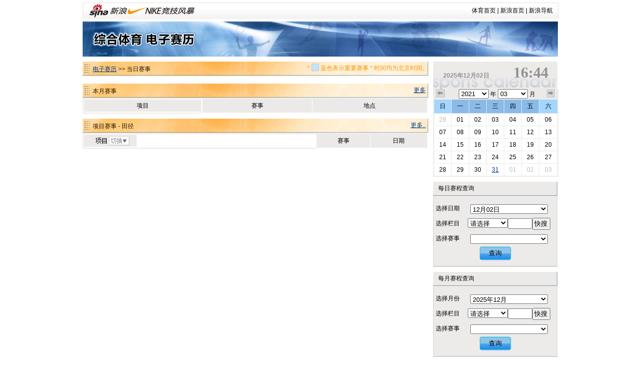

--- FILE ---
content_type: text/html
request_url: http://match.sports.sina.com.cn/calendar/index.php?date=2021-03-31&dpc=1
body_size: 5567
content:
<!DOCTYPE html PUBLIC "-//W3C//DTD XHTML 1.0 Transitional//EN" "http://www.w3.org/TR/xhtml1/DTD/xhtml1-transitional.dtd">
<html xmlns="http://www.w3.org/1999/xhtml">
<head>
<meta http-equiv="Content-Type" content="text/html; charset=gbk" />
<title>电子赛历_新浪体育_新浪网</title>
<meta name="keywords" content="体育,体育新闻,NIKE新浪竞技风暴,奥运,2008,北京奥运,奥运会" />
<meta name="description" content="新浪体育提供最快速最全面最专业的体育新闻和赛事报道，主要有以下栏目：国内足球、国际足球、篮球、NBA、综合体育、奥运、F1、网球、高尔夫、棋牌、彩票、视频、图片、博客、社区论坛" />

<link href="/public/css/calendar/basic.css" rel="stylesheet" type="text/css" />
<!-- <script type="text/javascript" src="http://ajax.googleapis.com/ajax/libs/jquery/1.4.0/jquery.min.js"></script> -->
<script type="text/javascript" src="http://data.ent.sina.com.cn/js/jq/jquery-1.2.6.js"></script>

<style type="text/css">
h3.sec_title{
font-weight:normal;
}

h3.sb_title{
font-weight:normal;
}

</style>
</head>
<body>
<!-- 标准二级导航_体育 begin -->
<style type="text/css">
.secondaryHeader{height:33px;overflow:hidden;background:url(http://i2.sinaimg.cn/dy/images/header/2008/standardl2nav_bg.gif) repeat-x #fff;color:#000;font-size:12px;font-weight:100;}
.secondaryHeader a,.secondaryHeader a:visited{color:#000;text-decoration:none;}
.secondaryHeader a:hover,.secondaryHeader a:active{color:#c00;text-decoration:underline;}
.sHBorder{border:1px #e3e3e3 solid;padding:0 10px 0 12px;overflow:hidden;zoom:1;}
.sHLogo{float:left;height:31px;line-height:31px;overflow:hidden;}
.sHLogo span,.sHLogo span a,.sHLogo span a:link,.sHLogo span a:visited,.sHLogo span a:hover{display:block;*float:left;display:table-cell;vertical-align:middle;*display:block;*font-size:27px;*font-family:Arial;height:31px;}
.sHLogo span,.sHLogo span a img,.sHLogo span a:link img,.sHLogo span a:visited img,.sHLogo span a:hover img{vertical-align:middle;}
.sHLinks{float:right;line-height:31px;}
</style>

<div class="secondaryHeader" style="width:950px;margin:0 auto;margin-top:5px;margin-bottom:5px">
	<div class="sHBorder">
		<div class="sHLogo"><span><a href="http://sports.sina.com.cn/"><img src="http://i1.sinaimg.cn/dy/images/header/2009/standardl2nav_sina_new.gif" alt="新浪网" /></a><a href="http://sports.sina.com.cn/"><img src="http://i1.sinaimg.cn/dy/images/header/2009/standardl2nav_sports.gif" alt="新浪体育" /></a></span></div>
		<div class="sHLinks"><a href="http://sports.sina.com.cn/">体育首页</a>&nbsp;|&nbsp;<a href="http://www.sina.com.cn/">新浪首页</a>&nbsp;|&nbsp;<a href="http://news.sina.com.cn/guide/">新浪导航</a></div>
	</div>

</div>
<!-- 标准二级导航_体育 end -->
<div id="top-banner"><a href="/calendar/"><img src="http://www.sinaimg.cn/ty/deco/2010/0412/banner1.jpg" /></a></div><script type="text/javascript">
$(document).ready(function(){
	$("#p_switcher").click(function(evt){
		if(document.getElementById("p_switch").style.display=="none")
		{
			$("#p_switch").show(100);
		}else
		{
			$("#p_switch").hide(100);
		}
		return false;
	});
	$(".close").click(function(){$("#p_switch").hide();return false;});
});
</script>
<div id="content">
  <div id="match">
    <div class="title">
      <h3 class="sec_title"><a href=".">电子赛历</a> >> 当日赛事
		<p class="titletips" >* <img src="http://www.sinaimg.cn/ty/deco/2010/0412/blue.jpg" width="15" height="15" /> 蓝色表示重要赛事 * 时间均为北京时间。</p>
	  </h3>

     </div>
    <table id="today" cellspacing="0" cellpadding="0">
      <tr class="ttitle">
        <td nowrap>日期</td>
        <td nowrap>时间</td>
        <td nowrap>赛事</td>
        <td nowrap>轮次</td>
        <td nowrap>对阵</td>
        <td nowrap>地点</td>
        <td nowrap>战报</td>
      </tr>

	  
    </table>
	<script>
	function hiddentd()
	{
		var tt=document.getElementById("today");
		if(tt)
		{
			for(var tdnum in [7,6,5,4,3,2,1])
			{
				var td1=true;
				for(var i=1;i<tt.rows.length;i++)
				{
					if(tt.rows[i].cells[tdnum].innerHTML!='－－' && tt.rows[i].cells[tdnum].innerHTML!='')
					{
						td1=false;
					}
				}
				if(td1){
					for(var i=0;i<tt.rows.length;i++)
					{
						tt.rows[i].cells[tdnum].style.display="none";
					}
				}
			}
		}
	}
	hiddentd()
	</script>
    <div class=" title">
      <h3 class="sec_title">本月赛事</h3>
        <a class="more" href="search.php?date=2021-03">更多</a> </div>
    <table id="today" cellspacing="0" cellpadding="0">
      <tr class="ttitle">
        <td class="col_0">项目</td>
        <td>赛事</td>
        <td>地点</td>
      </tr>
	      </table>
	<a name="ss" >
    <div class="title">
      <h3 class="sec_title" >项目赛事 - 田径</h3>
      <a class="more" href="search.php?lm=田径&date=2021">更多..</a> </div>
    <table id="sports" cellspacing="0" cellpadding="0">
      <tr class="ttitle">
        <td class="cell_0 col_0">
			<div id="p_switch_r">
				<a href="#" id="p_switcher" >切换项目&gt;&gt;</a>
				<div id="p_switch" style="display:none">
					<a href="#" class="close">×</a>
															<a href="index.php?date=2021-03-31&lm=羽毛球&dpc=1#ss" style="width:36px">羽毛球</a>
															<a href="index.php?date=2021-03-31&lm=冰雪&dpc=1#ss" style="width:24px">冰雪</a>
															<a href="index.php?date=2021-03-31&lm=田径&dpc=1#ss" style="width:24px">田径</a>
															<a href="index.php?date=2021-03-31&lm=台球&dpc=1#ss" style="width:24px">台球</a>
															<a href="index.php?date=2021-03-31&lm=体操&dpc=1#ss" style="width:24px">体操</a>
															<a href="index.php?date=2021-03-31&lm=自行车&dpc=1#ss" style="width:36px">自行车</a>
															<a href="index.php?date=2021-03-31&lm=乒乓球&dpc=1#ss" style="width:36px">乒乓球</a>
															<a href="index.php?date=2021-03-31&lm=游泳&dpc=1#ss" style="width:24px">游泳</a>
															<a href="index.php?date=2021-03-31&lm=现代五项&dpc=1#ss" style="width:48px">现代五项</a>
															<a href="index.php?date=2021-03-31&lm=铁人三项&dpc=1#ss" style="width:48px">铁人三项</a>
															<a href="index.php?date=2021-03-31&lm=排球&dpc=1#ss" style="width:24px">排球</a>
															<a href="index.php?date=2021-03-31&lm=击剑&dpc=1#ss" style="width:24px">击剑</a>
															<a href="index.php?date=2021-03-31&lm=其他&dpc=1#ss" style="width:24px">其他</a>
															<a href="index.php?date=2021-03-31&lm=射击&dpc=1#ss" style="width:24px">射击</a>
															<a href="index.php?date=2021-03-31&lm=垒球&dpc=1#ss" style="width:24px">垒球</a>
															<a href="index.php?date=2021-03-31&lm=柔道&dpc=1#ss" style="width:24px">柔道</a>
															<a href="index.php?date=2021-03-31&lm=曲棍球&dpc=1#ss" style="width:36px">曲棍球</a>
															<a href="index.php?date=2021-03-31&lm=跆拳道&dpc=1#ss" style="width:36px">跆拳道</a>
															<a href="index.php?date=2021-03-31&lm=帆船帆板&dpc=1#ss" style="width:48px">帆船帆板</a>
															<a href="index.php?date=2021-03-31&lm=射箭&dpc=1#ss" style="width:24px">射箭</a>
															<a href="index.php?date=2021-03-31&lm=手球&dpc=1#ss" style="width:24px">手球</a>
															<a href="index.php?date=2021-03-31&lm=摔跤&dpc=1#ss" style="width:24px">摔跤</a>
															<a href="index.php?date=2021-03-31&lm=棒球&dpc=1#ss" style="width:24px">棒球</a>
															<a href="index.php?date=2021-03-31&lm=赛艇&dpc=1#ss" style="width:24px">赛艇</a>
															<a href="index.php?date=2021-03-31&lm=举重&dpc=1#ss" style="width:24px">举重</a>
															<a href="index.php?date=2021-03-31&lm=拳击&dpc=1#ss" style="width:24px">拳击</a>
															<a href="index.php?date=2021-03-31&lm=皮划艇&dpc=1#ss" style="width:36px">皮划艇</a>
															<a href="index.php?date=2021-03-31&lm=橄榄球&dpc=1#ss" style="width:36px">橄榄球</a>
															<a href="index.php?date=2021-03-31&lm=体操-蹦床&dpc=1#ss" style="width:54px">体操-蹦床</a>
															<a href="index.php?date=2021-03-31&lm=体操-艺术体操&dpc=1#ss" style="width:78px">体操-艺术体操</a>
															<a href="index.php?date=2021-03-31&lm=帆船&dpc=1#ss" style="width:24px">帆船</a>
															<a href="index.php?date=2021-03-31&lm=滑雪&dpc=1#ss" style="width:24px">滑雪</a>
															<a href="index.php?date=2021-03-31&lm=艺术体操&dpc=1#ss" style="width:48px">艺术体操</a>
															<a href="index.php?date=2021-03-31&lm=蹦床&dpc=1#ss" style="width:24px">蹦床</a>
															<a href="index.php?date=2021-03-31&lm=跳水&dpc=1#ss" style="width:24px">跳水</a>
															<a href="index.php?date=2021-03-31&lm=水球&dpc=1#ss" style="width:24px">水球</a>
															<a href="index.php?date=2021-03-31&lm=花样游泳&dpc=1#ss" style="width:48px">花样游泳</a>
															<a href="index.php?date=2021-03-31&lm=马术&dpc=1#ss" style="width:24px">马术</a>
															<a href="index.php?date=2021-03-31&lm=沙排&dpc=1#ss" style="width:24px">沙排</a>
															<a href="index.php?date=2021-03-31&lm=沙滩排球&dpc=1#ss" style="width:48px">沙滩排球</a>
															<a href="index.php?date=2021-03-31&lm=场地自行车&dpc=1#ss" style="width:60px">场地自行车</a>
															<a href="index.php?date=2021-03-31&lm=斯诺克&dpc=1#ss" style="width:36px">斯诺克</a>
									</div>
          </div></td>
        <td>赛事</td>
        <td>日期</td>
      </tr>
	      </table>
  </div>
  <script src="iframe_searchjs.php?&dpc=1"></script>
  <div id="sidebar">
    <h3 class="cal_title clearfix"  onclick="window.location='index.php?&dpc=1'" style="cursor:pointer">
      <div class="date">2025年12月02日</div>
      <div class="time">16:44</div>
    </h3>
    <div id="calendar">
      <div class="search_time clearfix"> <a href="index.php?date=2021-03-03&dpc=1" class="premonth">上个月</a>
        <div class="select_time">
          <select name="c_year" id="c_year" onchange="window.location='index.php?date='+this.value+'-03-31&dpc=1'">
			            <option value="2027" >2027</option>
			            <option value="2026" >2026</option>
			            <option value="2025" >2025</option>
			            <option value="2024" >2024</option>
			            <option value="2023" >2023</option>
			            <option value="2022" >2022</option>
			            <option value="2021" selected>2021</option>
			          </select>
          年
		  <select name="c_month" id="c_month" onchange="window.location='index.php?date=2021-'+this.value+'-31&dpc=1'">
          			            <option value="01" >01</option>
		  			            <option value="02" >02</option>
		  			            <option value="03" selected>03</option>
		  			            <option value="04" >04</option>
		  			            <option value="05" >05</option>
		  			            <option value="06" >06</option>
		  			            <option value="07" >07</option>
		  			            <option value="08" >08</option>
		  			            <option value="09" >09</option>
		  			            <option value="10" >10</option>
		  			            <option value="11" >11</option>
		  			            <option value="12" >12</option>
		            </select>
          月</div>
        <a href="index.php?date=2021-05-01&dpc=1" class="nextmonth">下个月</a> </div>
      <table cellspacing="0" cellpadding="0">
        <tr>
          <th class="weekend">日</th>
          <th>一</th>
          <th>二</th>
          <th>三</th>
          <th>四</th>
          <th>五</th>
          <th class="weekend">六</th>
        </tr>
		        <tr>
						<td><a href="index.php?date=2021-02-28&dpc=1"
			 class="graylink"			
			>28</a></td>
						<td><a href="index.php?date=2021-03-01&dpc=1"
						
			>01</a></td>
						<td><a href="index.php?date=2021-03-02&dpc=1"
						
			>02</a></td>
						<td><a href="index.php?date=2021-03-03&dpc=1"
						
			>03</a></td>
						<td><a href="index.php?date=2021-03-04&dpc=1"
						
			>04</a></td>
						<td><a href="index.php?date=2021-03-05&dpc=1"
						
			>05</a></td>
						<td><a href="index.php?date=2021-03-06&dpc=1"
						
			>06</a></td>
			        </tr>
		        <tr>
						<td><a href="index.php?date=2021-03-07&dpc=1"
						
			>07</a></td>
						<td><a href="index.php?date=2021-03-08&dpc=1"
						
			>08</a></td>
						<td><a href="index.php?date=2021-03-09&dpc=1"
						
			>09</a></td>
						<td><a href="index.php?date=2021-03-10&dpc=1"
						
			>10</a></td>
						<td><a href="index.php?date=2021-03-11&dpc=1"
						
			>11</a></td>
						<td><a href="index.php?date=2021-03-12&dpc=1"
						
			>12</a></td>
						<td><a href="index.php?date=2021-03-13&dpc=1"
						
			>13</a></td>
			        </tr>
		        <tr>
						<td><a href="index.php?date=2021-03-14&dpc=1"
						
			>14</a></td>
						<td><a href="index.php?date=2021-03-15&dpc=1"
						
			>15</a></td>
						<td><a href="index.php?date=2021-03-16&dpc=1"
						
			>16</a></td>
						<td><a href="index.php?date=2021-03-17&dpc=1"
						
			>17</a></td>
						<td><a href="index.php?date=2021-03-18&dpc=1"
						
			>18</a></td>
						<td><a href="index.php?date=2021-03-19&dpc=1"
						
			>19</a></td>
						<td><a href="index.php?date=2021-03-20&dpc=1"
						
			>20</a></td>
			        </tr>
		        <tr>
						<td><a href="index.php?date=2021-03-21&dpc=1"
						
			>21</a></td>
						<td><a href="index.php?date=2021-03-22&dpc=1"
						
			>22</a></td>
						<td><a href="index.php?date=2021-03-23&dpc=1"
						
			>23</a></td>
						<td><a href="index.php?date=2021-03-24&dpc=1"
						
			>24</a></td>
						<td><a href="index.php?date=2021-03-25&dpc=1"
						
			>25</a></td>
						<td><a href="index.php?date=2021-03-26&dpc=1"
						
			>26</a></td>
						<td><a href="index.php?date=2021-03-27&dpc=1"
						
			>27</a></td>
			        </tr>
		        <tr>
						<td><a href="index.php?date=2021-03-28&dpc=1"
						
			>28</a></td>
						<td><a href="index.php?date=2021-03-29&dpc=1"
						
			>29</a></td>
						<td><a href="index.php?date=2021-03-30&dpc=1"
						
			>30</a></td>
						<td><a href="index.php?date=2021-03-31&dpc=1"
						 class="today"
			>31</a></td>
						<td><a href="index.php?date=2021-04-01&dpc=1"
			 class="graylink"			
			>01</a></td>
						<td><a href="index.php?date=2021-04-02&dpc=1"
			 class="graylink"			
			>02</a></td>
						<td><a href="index.php?date=2021-04-03&dpc=1"
			 class="graylink"			
			>03</a></td>
			        </tr>
		      </table>
    </div>
    <h3 class="sb_title">每日赛程查询</h3>
    <table cellspacing="0" cellpadding="0" class="s_table">
      <tr>
		<td class="toptd">选择日期</td>
		<td class="toptd">
			<select name="s1_date" id="s1_date">
								<option value="2025-12-01" >12月01日</option>
								<option value="2025-12-02" selected>12月02日</option>
								<option value="2025-12-03" >12月03日</option>
								<option value="2025-12-04" >12月04日</option>
								<option value="2025-12-05" >12月05日</option>
								<option value="2025-12-06" >12月06日</option>
								<option value="2025-12-07" >12月07日</option>
								<option value="2025-12-08" >12月08日</option>
								<option value="2025-12-09" >12月09日</option>
								<option value="2025-12-10" >12月10日</option>
								<option value="2025-12-11" >12月11日</option>
								<option value="2025-12-12" >12月12日</option>
								<option value="2025-12-13" >12月13日</option>
								<option value="2025-12-14" >12月14日</option>
								<option value="2025-12-15" >12月15日</option>
								<option value="2025-12-16" >12月16日</option>
								<option value="2025-12-17" >12月17日</option>
								<option value="2025-12-18" >12月18日</option>
								<option value="2025-12-19" >12月19日</option>
								<option value="2025-12-20" >12月20日</option>
								<option value="2025-12-21" >12月21日</option>
								<option value="2025-12-22" >12月22日</option>
								<option value="2025-12-23" >12月23日</option>
								<option value="2025-12-24" >12月24日</option>
								<option value="2025-12-25" >12月25日</option>
								<option value="2025-12-26" >12月26日</option>
								<option value="2025-12-27" >12月27日</option>
								<option value="2025-12-28" >12月28日</option>
								<option value="2025-12-29" >12月29日</option>
								<option value="2025-12-30" >12月30日</option>
								<option value="2025-12-31" >12月31日</option>
							</select>
		</td>
	  </tr>
	  <tr>
		<td>选择栏目</td>
        <td>
			<select name="s1_big" id="s1_big" onchange="sets1select(this.value)" style="width:80px;">
				<option value="">请选择</option>
								<option value="羽毛球">羽毛球</option>
								<option value="冰雪">冰雪</option>
								<option value="田径">田径</option>
								<option value="台球">台球</option>
								<option value="体操">体操</option>
								<option value="自行车">自行车</option>
								<option value="乒乓球">乒乓球</option>
								<option value="游泳">游泳</option>
								<option value="现代五项">现代五项</option>
								<option value="铁人三项">铁人三项</option>
								<option value="排球">排球</option>
								<option value="击剑">击剑</option>
								<option value="其他">其他</option>
								<option value="射击">射击</option>
								<option value="垒球">垒球</option>
								<option value="柔道">柔道</option>
								<option value="曲棍球">曲棍球</option>
								<option value="跆拳道">跆拳道</option>
								<option value="帆船帆板">帆船帆板</option>
								<option value="射箭">射箭</option>
								<option value="手球">手球</option>
								<option value="摔跤">摔跤</option>
								<option value="棒球">棒球</option>
								<option value="赛艇">赛艇</option>
								<option value="举重">举重</option>
								<option value="拳击">拳击</option>
								<option value="皮划艇">皮划艇</option>
								<option value="橄榄球">橄榄球</option>
								<option value="体操-蹦床">体操-蹦床</option>
								<option value="体操-艺术体操">体操-艺术体操</option>
								<option value="帆船">帆船</option>
								<option value="滑雪">滑雪</option>
								<option value="艺术体操">艺术体操</option>
								<option value="蹦床">蹦床</option>
								<option value="跳水">跳水</option>
								<option value="水球">水球</option>
								<option value="花样游泳">花样游泳</option>
								<option value="马术">马术</option>
								<option value="沙排">沙排</option>
								<option value="沙滩排球">沙滩排球</option>
								<option value="场地自行车">场地自行车</option>
								<option value="斯诺克">斯诺克</option>
							</select><input size=4 id="s1_locate"><input type="button" value="快搜" style="width:36px;padding-left:2px;" onclick="sellocate(document.getElementById('s1_big'),document.getElementById('s1_locate'),1)">
			<script>
			function sellocate(sel,t,a)
			{
				var txt=t.value;
				for(var i=0;i<sel.options.length;i++)
				{
					if(!sel.selectedIndex)
					{
						sel.selectedIndex=0;
					}
					k=i+sel.selectedIndex+1;
					if(k>=sel.options.length)
					{
						k=k-sel.options.length;
					}

					if(sel.options[k].text.indexOf(txt)!='-1')
					{
						sel.options[k].selected=true;
						eval("sets"+a+"select(sel.options[k].value)");
						return false;
					}
				}
			}
			</script>
        </td>
      </tr>
      <tr>
        <td>选择赛事</td>
        <td>
			<select name="s1_small" id="s1_small">

			</select>
        </td>
      </tr>
      <tr>
        <td height="39" colspan="2" class="bottomtd"><button class="search_button" onclick="if(document.getElementById('s1_small').value!=''){window.location='competition.php?sid='+document.getElementById('s1_small').value}else{window.location='index.php?date='+document.getElementById('s1_date').value}">查询</button></td>
      </tr>
    </table>

    <h3 class="sb_title">每月赛程查询</h3>
    <table cellspacing="0" cellpadding="0" class="s_table">
      <tr>
		<td class="toptd">选择月份</td>
		<td class="toptd">
			<select name="s2_date" id="s2_date">
								<option value="2025-01" >2025年01月</option>
								<option value="2025-02" >2025年02月</option>
								<option value="2025-03" >2025年03月</option>
								<option value="2025-04" >2025年04月</option>
								<option value="2025-05" >2025年05月</option>
								<option value="2025-06" >2025年06月</option>
								<option value="2025-07" >2025年07月</option>
								<option value="2025-08" >2025年08月</option>
								<option value="2025-09" >2025年09月</option>
								<option value="2025-10" >2025年10月</option>
								<option value="2025-11" >2025年11月</option>
								<option value="2025-12" selected>2025年12月</option>
							</select>
		</td>
	  </tr>
	  <tr>
		<td>选择栏目</td>
        <td>
			<select name="s2_big"  id="s2_big" onchange="sets2select(this.value)" style="width:80px;">
				<option value="">请选择</option>
								<option value="羽毛球">羽毛球</option>
								<option value="冰雪">冰雪</option>
								<option value="田径">田径</option>
								<option value="台球">台球</option>
								<option value="体操">体操</option>
								<option value="自行车">自行车</option>
								<option value="乒乓球">乒乓球</option>
								<option value="游泳">游泳</option>
								<option value="现代五项">现代五项</option>
								<option value="铁人三项">铁人三项</option>
								<option value="排球">排球</option>
								<option value="击剑">击剑</option>
								<option value="其他">其他</option>
								<option value="射击">射击</option>
								<option value="垒球">垒球</option>
								<option value="柔道">柔道</option>
								<option value="曲棍球">曲棍球</option>
								<option value="跆拳道">跆拳道</option>
								<option value="帆船帆板">帆船帆板</option>
								<option value="射箭">射箭</option>
								<option value="手球">手球</option>
								<option value="摔跤">摔跤</option>
								<option value="棒球">棒球</option>
								<option value="赛艇">赛艇</option>
								<option value="举重">举重</option>
								<option value="拳击">拳击</option>
								<option value="皮划艇">皮划艇</option>
								<option value="橄榄球">橄榄球</option>
								<option value="体操-蹦床">体操-蹦床</option>
								<option value="体操-艺术体操">体操-艺术体操</option>
								<option value="帆船">帆船</option>
								<option value="滑雪">滑雪</option>
								<option value="艺术体操">艺术体操</option>
								<option value="蹦床">蹦床</option>
								<option value="跳水">跳水</option>
								<option value="水球">水球</option>
								<option value="花样游泳">花样游泳</option>
								<option value="马术">马术</option>
								<option value="沙排">沙排</option>
								<option value="沙滩排球">沙滩排球</option>
								<option value="场地自行车">场地自行车</option>
								<option value="斯诺克">斯诺克</option>
							</select><input size=4 id="s2_locate"><input type="button" value="快搜" style="width:36px;padding-left:2px;" onclick="sellocate(document.getElementById('s2_big'),document.getElementById('s2_locate'),2)">
        </td>
      </tr>
      <tr>
        <td>选择赛事</td>
        <td>
			<select name="s2_small" id="s2_small">

			</select>
        </td>
      </tr>
      <tr>
        <td height="39" colspan="2" class="bottomtd"><button class="search_button" onclick="if(document.getElementById('s2_small').value!=''){window.location='competition.php?sid='+document.getElementById('s2_small').value}else{window.location='index.php?date='+document.getElementById('s2_date').value}">查询</button></td>
      </tr>
    </table>

    <h3 class="sb_title">全年赛程查询</h3>
    <table cellspacing="0" cellpadding="0" class="s_table">
      <tr>
        <td class="toptd">选择年份</td>
        <td class="toptd">
		<select name="s3_date" id="s3_date">
			            <option value="2027" >2027</option>
			            <option value="2026" >2026</option>
			            <option value="2025" selected>2025</option>
			            <option value="2024" >2024</option>
			            <option value="2023" >2023</option>
			            <option value="2022" >2022</option>
			            <option value="2021" >2021</option>
			          </select>
        </td>
      </tr>
      <tr>
        <td height="39" colspan="2" class="bottomtd"><button class="search_button" onclick="window.location='search.php?date='+document.getElementById('s3_date').value+'&dpc=1'">查询</button></td>
      </tr>
    </table>

    <h3 class="sb_title">关键词搜索</h3>
    <table cellspacing="0" cellpadding="0" class="s_table">
      <tr>
        <td class="toptd">请输入关键词</td>
        <td class="toptd">
			<input type="text" name="keyword" id="keyword">
        </td>
      </tr>
      <tr>
        <td height="39" colspan="2" class="bottomtd"><button class="search_button" onclick="window.location='search.php?keyword='+document.getElementById('keyword').value">查询</button></td>
      </tr>
    </table>
  </div></div>

<div style="clear:both"></div>
<!-- footer begin -->
	<div style="width:950px;margin:0 auto; text-align:center;padding-top:20px;padding-bottom:0px; line-height:25px;">
		<a href="http://sports.sina.com.cn/guest.html" target="_blank">竞技风暴意见反馈留言板</a> <a href="mailto:2002wc@vip.sina.com" target="_blank">投稿信箱</a> 客服热线：95105670 欢迎批评指正<br />

		<a href="http://corp.sina.com.cn/chn/">新浪简介</a> | <a href="http://corp.sina.com.cn/eng/">About Sina</a> | <a href="http://emarketing.sina.com.cn/">广告服务</a> | <a href="http://www.sina.com.cn/contactus.html">联系我们</a> | <a href="http://corp.sina.com.cn/chn/sina_job.html">招聘信息</a> | <a href="http://www.sina.com.cn/intro/lawfirm.shtml">网站律师</a> | <a href="http://english.sina.com">SINA English</a> | <a href="http://members.sina.com.cn/apply/">通行证注册</a> | <a href="http://tech.sina.com.cn/focus/sinahelp.shtml">产品答疑</a><br />

		Copyright &copy; 1996-2025 SINA Corporation, All Rights Reserved<br />
		新浪公司 <a href="http://www.sina.com.cn/intro/copyright.shtml">版权所有</a><br />
	</div>
<!-- footer end -->


<!-- SUDA_CODE_START -->
<script type="text/javascript" src="http://www.sinaimg.cn/unipro/pub/suda_s_v851c.js"></script>
<script type="text/javascript" >
_S_pSt(_S_PID_);
</script>
<noScript>
<div style='position:absolute;top:0;left:0;width:0;height:0;visibility:hidden'><img width=0 height=0 src='http://beacon.sina.com.cn/a.gif?noScript' border='0' alt='' /></div>
</noScript>
<!-- SUDA_CODE_END -->

<!-- START WRating v1.0 -->
<script type="text/javascript" src="http://sina.wrating.com/a1.js"></script>
<script type="text/javascript">
try{
var vjAcc="860010-0308010000";
var wrUrl="http://sina.wrating.com/";
vjTrack("");
}catch(e){};
</script>
<noscript><img src="http://sina.wrating.com/a.gif?a=&c=860010-0308010000" width="1" height="1" style="display: none;"/></noscript>
<!-- END WRating v1.0 -->
</body>
</html>
